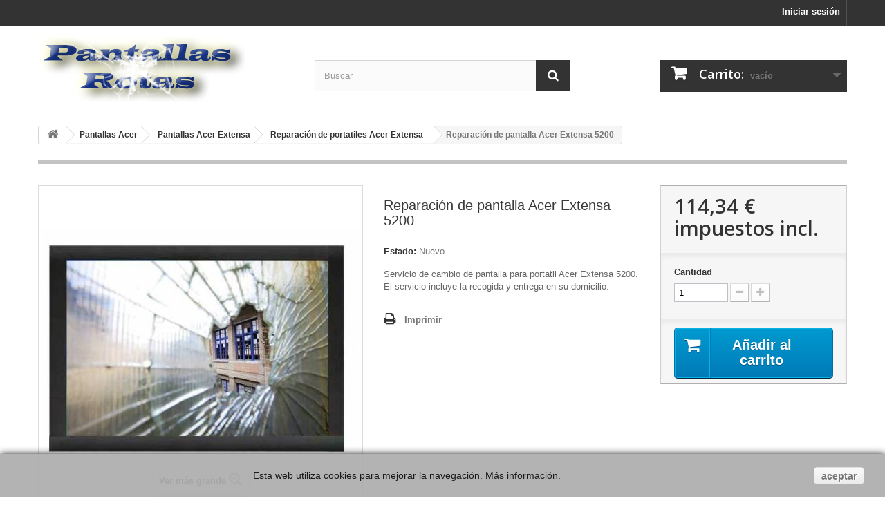

--- FILE ---
content_type: text/html; charset=utf-8
request_url: https://www.pantallasrotas.com/reparacion-de-portatiles-acer-extensa/697-reparacion-de-pantalla-acer-extensa-5200.html
body_size: 14553
content:
<!DOCTYPE HTML> <!--[if lt IE 7]><html class="no-js lt-ie9 lt-ie8 lt-ie7" lang="es-es"><![endif]--> <!--[if IE 7]><html class="no-js lt-ie9 lt-ie8 ie7" lang="es-es"><![endif]--> <!--[if IE 8]><html class="no-js lt-ie9 ie8" lang="es-es"><![endif]--> <!--[if gt IE 8]><html class="no-js ie9" lang="es-es"><![endif]--><html lang="es-es"><head><meta charset="utf-8" /><title>Servicio de cambio de pantalla rota para portatil Acer Extensa 5200</title><meta name="description" content="Ofrecemos el servicio de reparación de cambio de pantalla del portatil Acer Extensa 5200" /><meta name="generator" content="PrestaShop" /><meta name="robots" content="index,follow" /><meta name="viewport" content="width=device-width, minimum-scale=0.25, maximum-scale=1.6, initial-scale=1.0" /><meta name="apple-mobile-web-app-capable" content="yes" /><link rel="icon" type="image/vnd.microsoft.icon" href="/img/favicon.ico?1729459519" /><link rel="shortcut icon" type="image/x-icon" href="/img/favicon.ico?1729459519" /><link rel="stylesheet" href="https://www.pantallasrotas.com/themes/default-bootstrap/cache/v_19_e0a058a5f6ff23e2af07dc37dbbb3f99_all.css" type="text/css" media="all" /><link rel="stylesheet" href="https://www.pantallasrotas.com/themes/default-bootstrap/cache/v_19_b4632cd5da8519ab97b7d34dde18182d_print.css" type="text/css" media="print" />  <link rel="canonical" href="https://www.pantallasrotas.com/reparacion-de-portatiles-acer-extensa/697-reparacion-de-pantalla-acer-extensa-5200.html" />  
<script type="text/javascript" src="/modules/eicaptcha//views/js/eicaptcha-modules.js"></script> <link rel="stylesheet" href="//fonts.googleapis.com/css?family=Open+Sans:300,600&amp;subset=latin,latin-ext" type="text/css" media="all" /> <!--[if IE 8]> 
<script src="https://oss.maxcdn.com/libs/html5shiv/3.7.0/html5shiv.js"></script> 
<script src="https://oss.maxcdn.com/libs/respond.js/1.3.0/respond.min.js"></script> <![endif]--></head><body id="product" class="product product-697 product-reparacion-de-pantalla-acer-extensa-5200 category-228 category-reparacion-de-portatiles-acer-extensa hide-left-column hide-right-column lang_es"><div id="page"><div class="header-container"> <header id="header"><div class="nav"><div class="container"><div class="row"> <nav><div class="header_user_info"> <a class="login" href="https://www.pantallasrotas.com/mi-cuenta" rel="nofollow" title="Entrar a tu cuenta de cliente"> Iniciar sesión </a></div></nav></div></div></div><div><div class="container"><div class="row"><div id="header_logo"> <a href="https://www.pantallasrotas.com/" title="PantallasRotas"> <img class="logo img-responsive" src="https://www.pantallasrotas.com/img/wwwpantallasrotascom-logo-1431084617.jpg" alt="PantallasRotas" width="300" height="100"/> </a></div><div id="search_block_top" class="col-sm-4 clearfix"><form id="searchbox" method="get" action="//www.pantallasrotas.com/buscar" > <input type="hidden" name="controller" value="search" /> <input type="hidden" name="orderby" value="position" /> <input type="hidden" name="orderway" value="desc" /> <input class="search_query form-control" type="text" id="search_query_top" name="search_query" placeholder="Buscar" value="" /> <button type="submit" name="submit_search" class="btn btn-default button-search"> <span>Buscar</span> </button></form></div><div class="col-sm-4 clearfix"><div class="shopping_cart"> <a href="https://www.pantallasrotas.com/pedido" title="Ver mi carrito de compra" rel="nofollow"> <b>Carrito:</b> <span class="ajax_cart_quantity unvisible">0</span> <span class="ajax_cart_product_txt unvisible">producto</span> <span class="ajax_cart_product_txt_s unvisible">Productos</span> <span class="ajax_cart_total unvisible"> </span> <span class="ajax_cart_no_product">vacío</span> </a><div class="cart_block block exclusive"><div class="block_content"><div class="cart_block_list"><p class="cart_block_no_products"> Ningún producto</p><div class="cart-prices"><div class="cart-prices-line first-line"> <span class="price cart_block_shipping_cost ajax_cart_shipping_cost unvisible"> A determinar </span> <span class="unvisible"> Transporte </span></div><div class="cart-prices-line last-line"> <span class="price cart_block_total ajax_block_cart_total">0,00 €</span> <span>Total</span></div></div><p class="cart-buttons"> <a id="button_order_cart" class="btn btn-default button button-small" href="https://www.pantallasrotas.com/pedido" title="Confirmar" rel="nofollow"> <span> Confirmar<i class="icon-chevron-right right"></i> </span> </a></p></div></div></div></div></div><div id="layer_cart"><div class="clearfix"><div class="layer_cart_product col-xs-12 col-md-6"> <span class="cross" title="Cerrar Ventana"></span> <span class="title"> <i class="icon-check"></i>Producto añadido correctamente a su carrito de la compra </span><div class="product-image-container layer_cart_img"></div><div class="layer_cart_product_info"> <span id="layer_cart_product_title" class="product-name"></span> <span id="layer_cart_product_attributes"></span><div> <strong class="dark">Cantidad</strong> <span id="layer_cart_product_quantity"></span></div><div> <strong class="dark">Total</strong> <span id="layer_cart_product_price"></span></div></div></div><div class="layer_cart_cart col-xs-12 col-md-6"> <span class="title"> <span class="ajax_cart_product_txt_s unvisible"> Hay <span class="ajax_cart_quantity">0</span> artículos en su carrito. </span> <span class="ajax_cart_product_txt "> Hay 1 artículo en su cesta. </span> </span><div class="layer_cart_row"> <strong class="dark"> Total productos: </strong> <span class="ajax_block_products_total"> </span></div><div class="layer_cart_row"> <strong class="dark unvisible"> Total envío:&nbsp; </strong> <span class="ajax_cart_shipping_cost unvisible"> A determinar </span></div><div class="layer_cart_row"> <strong class="dark"> Total </strong> <span class="ajax_block_cart_total"> </span></div><div class="button-container"> <span class="continue btn btn-default button exclusive-medium" title="Continuar la compra"> <span> <i class="icon-chevron-left left"></i>Continuar la compra </span> </span> <a class="btn btn-default button button-medium" href="https://www.pantallasrotas.com/pedido" title="Ir a la caja" rel="nofollow"> <span> Ir a la caja<i class="icon-chevron-right right"></i> </span> </a></div></div></div><div class="crossseling"></div></div><div class="layer_cart_overlay"></div></div></div></div> </header></div><div class="columns-container"><div id="columns" class="container"><div class="breadcrumb clearfix"> <a class="home" href="https://www.pantallasrotas.com/" title="Volver al inicio"><i class="icon-home"></i></a> <span class="navigation-pipe">&gt;</span> <span class="navigation_page"><span itemscope itemtype="http://data-vocabulary.org/Breadcrumb"><a itemprop="url" href="https://www.pantallasrotas.com/3-pantallas-acer" title="Pantallas Acer" ><span itemprop="title">Pantallas Acer</span></a></span><span class="navigation-pipe">></span><span itemscope itemtype="http://data-vocabulary.org/Breadcrumb"><a itemprop="url" href="https://www.pantallasrotas.com/24-pantallas-acer-extensa" title="Pantallas Acer Extensa" ><span itemprop="title">Pantallas Acer Extensa</span></a></span><span class="navigation-pipe">></span><span itemscope itemtype="http://data-vocabulary.org/Breadcrumb"><a itemprop="url" href="https://www.pantallasrotas.com/228-reparacion-de-portatiles-acer-extensa" title="Reparaci&oacute;n de portatiles Acer Extensa" ><span itemprop="title">Reparaci&oacute;n de portatiles Acer Extensa</span></a></span><span class="navigation-pipe">></span>Reparación de pantalla Acer Extensa 5200</span></div><div id="slider_row" class="row"></div><div class="row"><div id="center_column" class="center_column col-xs-12 col-sm-12"><div itemscope itemtype="https://schema.org/Product"><meta itemprop="url" content="https://www.pantallasrotas.com/reparacion-de-portatiles-acer-extensa/697-reparacion-de-pantalla-acer-extensa-5200.html"><div class="primary_block row"><div class="container"><div class="top-hr"></div></div><div class="pb-left-column col-xs-12 col-sm-4 col-md-5"><div id="image-block" class="clearfix"> <span id="view_full_size"> <img id="bigpic" itemprop="image" src="https://www.pantallasrotas.com/2083-large_default/reparacion-de-pantalla-acer-extensa-5200.jpg" title="Reparación de pantalla Acer Extensa 5200" alt="Reparación de pantalla Acer Extensa 5200" width="458" height="458"/> <span class="span_link no-print">Ver m&aacute;s grande</span> </span></div><div id="views_block" class="clearfix hidden"><div id="thumbs_list"><ul id="thumbs_list_frame"><li id="thumbnail_2083" class="last"> <a href="https://www.pantallasrotas.com/2083-thickbox_default/reparacion-de-pantalla-acer-extensa-5200.jpg" data-fancybox-group="other-views" class="fancybox shown" title="Reparación de pantalla Acer Extensa 5200"> <img class="img-responsive" id="thumb_2083" src="https://www.pantallasrotas.com/2083-cart_default/reparacion-de-pantalla-acer-extensa-5200.jpg" alt="Reparación de pantalla Acer Extensa 5200" title="Reparación de pantalla Acer Extensa 5200" height="98" width="98" itemprop="image" /> </a></li></ul></div></div></div><div class="pb-center-column col-xs-12 col-sm-4"><h1 itemprop="name">Reparación de pantalla Acer Extensa 5200</h1><p id="product_reference" style="display: none;"> <label>Referencia: </label> <span class="editable" itemprop="sku"></span></p><p id="product_condition"> <label>Estado: </label><link itemprop="itemCondition" href="https://schema.org/NewCondition"/> <span class="editable">Nuevo</span></p><div id="short_description_block"><div id="short_description_content" class="rte align_justify" itemprop="description"><p>Servicio de cambio de pantalla para portatil Acer Extensa 5200. El servicio incluye la recogida y entrega en su domicilio.</p></div><p class="buttons_bottom_block"> <a href="javascript:{}" class="button"> M&aacute;s detalles </a></p></div><p id="availability_statut" style="display: none;"> <span id="availability_value" class="label label-success"></span></p><p class="warning_inline" id="last_quantities" style="display: none" >Advertencia: &iexcl;&Uacute;ltimas unidades en stock!</p><p id="availability_date" style="display: none;"> <span id="availability_date_label">Fecha de disponibilidad:</span> <span id="availability_date_value"></span></p><div id="oosHook" style="display: none;"></div><ul id="usefull_link_block" class="clearfix no-print"><li class="print"> <a href="javascript:print();"> Imprimir </a></li></ul></div><div class="pb-right-column col-xs-12 col-sm-4 col-md-3"><form id="buy_block" action="https://www.pantallasrotas.com/carrito" method="post"><p class="hidden"> <input type="hidden" name="token" value="4d4ac8dd9c5b279b2b738a2e147113ec" /> <input type="hidden" name="id_product" value="697" id="product_page_product_id" /> <input type="hidden" name="add" value="1" /> <input type="hidden" name="id_product_attribute" id="idCombination" value="" /></p><div class="box-info-product"><div class="content_prices clearfix"><div><p class="our_price_display" itemprop="offers" itemscope itemtype="https://schema.org/Offer"><link itemprop="availability" href="https://schema.org/InStock"/><span id="our_price_display" class="price" itemprop="price" content="114.3358">114,34 €</span> impuestos incl.<meta itemprop="priceCurrency" content="EUR" /></p><p id="reduction_percent" style="display:none;"><span id="reduction_percent_display"></span></p><p id="reduction_amount" style="display:none"><span id="reduction_amount_display"></span></p><p id="old_price" class="hidden"><span id="old_price_display"><span class="price"></span></span></p></div><div class="clear"></div></div><div class="product_attributes clearfix"><p id="quantity_wanted_p"> <label for="quantity_wanted">Cantidad</label> <input type="number" min="1" name="qty" id="quantity_wanted" class="text" value="1" /> <a href="#" data-field-qty="qty" class="btn btn-default button-minus product_quantity_down"> <span><i class="icon-minus"></i></span> </a> <a href="#" data-field-qty="qty" class="btn btn-default button-plus product_quantity_up"> <span><i class="icon-plus"></i></span> </a> <span class="clearfix"></span></p><p id="minimal_quantity_wanted_p" style="display: none;"> La cantidad m&iacute;nima de pedido para el producto es <b id="minimal_quantity_label">1</b></p></div><div class="box-cart-bottom"><div><p id="add_to_cart" class="buttons_bottom_block no-print"> <button type="submit" name="Submit" class="exclusive"> <span>A&ntilde;adir al carrito</span> </button></p></div></div></div></form></div></div> <section class="page-product-box"><h3 class="page-product-heading">M&aacute;s informaci&oacute;n</h3><div class="rte"><p>Cambio de pantalla para portatil modelo Acer Extensa&nbsp;5200</p><p>El servicio de sustitución de pantalla incluye la recogida del portatil en su domicilio + pantalla nueva + cambio de pantalla en nuestro taller especializado + envio de vuelta.</p><p>Todo el proceso són&nbsp; 4 dias laborables.</p></div> </section> <section class="page-product-box"><h3 id="#idTab5" class="idTabHrefShort page-product-heading">Reseñas</h3><div id="idTab5"><div id="product_comments_block_tab"><p class="align_center">No hay reseñas de clientes en este momento.</p></div></div><div style="display: none;"><div id="new_comment_form"><form id="id_new_comment_form" action="#"><h2 class="page-subheading"> Escribe tu opinión</h2><div class="row"><div class="product clearfix col-xs-12 col-sm-6"> <img src="https://www.pantallasrotas.com/2083-medium_default/reparacion-de-pantalla-acer-extensa-5200.jpg" height="125" width="125" alt="Reparación de pantalla Acer Extensa 5200" /><div class="product_desc"><p class="product_name"> <strong>Reparación de pantalla Acer Extensa 5200</strong></p><p>Servicio de cambio de pantalla para portatil Acer Extensa 5200. El servicio incluye la recogida y entrega en su domicilio.</p></div></div><div class="new_comment_form_content col-xs-12 col-sm-6"><div id="new_comment_form_error" class="error" style="display: none; padding: 15px 25px"><ul></ul></div><ul id="criterions_list"><li> <label>Quality:</label><div class="star_content"> <input class="star not_uniform" type="radio" name="criterion[1]" value="1" /> <input class="star not_uniform" type="radio" name="criterion[1]" value="2" /> <input class="star not_uniform" type="radio" name="criterion[1]" value="3" /> <input class="star not_uniform" type="radio" name="criterion[1]" value="4" checked="checked" /> <input class="star not_uniform" type="radio" name="criterion[1]" value="5" /></div><div class="clearfix"></div></li></ul> <label for="comment_title"> Título: <sup class="required">*</sup> </label> <input id="comment_title" name="title" type="text" value=""/> <label for="content"> Comentario: <sup class="required">*</sup> </label><textarea id="content" name="content"></textarea><div id="new_comment_form_footer"> <input id="id_product_comment_send" name="id_product" type="hidden" value='697' /><p class="fl required"><sup>*</sup> Campos obligatorios</p><p class="fr"> <button id="submitNewMessage" name="submitMessage" type="submit" class="btn button button-small"> <span>Enviar</span> </button>&nbsp; total&nbsp; <a class="closefb" href="#"> Cancelar </a></p><div class="clearfix"></div></div></div></div></form></div></div> </section>  </div></div></div></div></div><div class="footer-container"> <footer id="footer" class="container"><div class="row"><section class="blockcategories_footer footer-block col-xs-12 col-sm-2"><h4>Categorías</h4><div class="category_footer toggle-footer"><div class="list"><ul class="dhtml"><li > <a href="https://www.pantallasrotas.com/3-pantallas-acer" title="En esta categoría podrá encontrar las pantallas para la mayoría de portátiles &nbsp; ACER . Todas las pantallas son originales con 1 año de garantía."> Pantallas Acer </a><ul><li > <a href="https://www.pantallasrotas.com/21-pantallas-acer-aspire" title="En esta categoria puede encontrar todas las pantallas para portatiles Acer de la familia Aspire"> Pantallas Acer Aspire </a><ul><li > <a href="https://www.pantallasrotas.com/61-aspire-3040" title=""> Aspire 3040 </a></li><li > <a href="https://www.pantallasrotas.com/62-aspire-3050" title=""> Aspire 3050 </a></li><li > <a href="https://www.pantallasrotas.com/63-aspire-3600" title=""> Aspire 3600 </a></li><li > <a href="https://www.pantallasrotas.com/64-pantallas-aspire-3640" title=""> Aspire 3640 </a></li><li > <a href="https://www.pantallasrotas.com/65-pantallas-aspire-5542" title=""> Aspire 5542 </a></li><li > <a href="https://www.pantallasrotas.com/66-aspire-5552" title=""> Aspire 5552 </a></li><li > <a href="https://www.pantallasrotas.com/67-pantallas-aspire-v3-471" title=""> Aspire V3-471 </a></li><li > <a href="https://www.pantallasrotas.com/68-pantallas-aspire-v3-471g" title=""> Aspire V3-471G </a></li><li > <a href="https://www.pantallasrotas.com/52-aspire-v3-551" title="Pantalla para portatil V3-551"> Aspire V3-551 </a></li><li > <a href="https://www.pantallasrotas.com/53-aspire-v3-551g" title=""> Aspire V3-551G </a></li><li > <a href="https://www.pantallasrotas.com/69-pantallas-aspire-v3-531" title=""> Aspire V3-531 </a></li><li > <a href="https://www.pantallasrotas.com/54-aspire-v3-571" title=""> Aspire V3-571 </a></li><li > <a href="https://www.pantallasrotas.com/55-aspire-v3-571g" title=""> Aspire V3-571G </a></li><li > <a href="https://www.pantallasrotas.com/56-aspire-v3-731" title=""> Aspire V3-731 </a></li><li > <a href="https://www.pantallasrotas.com/57-aspire-v3-731g" title=""> Aspire V3-731G </a></li><li > <a href="https://www.pantallasrotas.com/58-aspire-v3-771" title=""> Aspire V3-771 </a></li><li > <a href="https://www.pantallasrotas.com/59-aspire-v3-7710" title=""> Aspire V3-7710 </a></li><li > <a href="https://www.pantallasrotas.com/60-aspire-v3-7710g" title=""> Aspire V3-7710G </a></li><li > <a href="https://www.pantallasrotas.com/70-pantallas-aspire-v3-531g" title=""> Aspire V3-531G </a></li><li > <a href="https://www.pantallasrotas.com/71-pantallas-acer-aspire-4220" title=""> Aspire 4220 </a></li><li > <a href="https://www.pantallasrotas.com/73-pantallas-acer-aspire-v3-572g" title=""> Aspire V3-572G </a></li><li > <a href="https://www.pantallasrotas.com/74-aspire-1300" title=""> Aspire 1300 </a></li><li > <a href="https://www.pantallasrotas.com/75-pantallas-acer-aspire-1350" title=""> Aspire 1350 </a></li><li > <a href="https://www.pantallasrotas.com/76-pantallas-acer-aspire-1352" title=""> Aspire 1352 </a></li><li > <a href="https://www.pantallasrotas.com/77-pantallas-acer-aspire-1400" title=""> Aspire 1400 </a></li><li > <a href="https://www.pantallasrotas.com/78-pantallas-acer-aspire-1410-116" title=""> Aspire 1410 (11,6&quot;) </a></li><li > <a href="https://www.pantallasrotas.com/79-pantallas-acer-aspire-1410-154" title=""> Aspire 1410 (15,4&quot;) </a></li><li > <a href="https://www.pantallasrotas.com/81-pantallas-aspire-1430" title=""> Aspire 1430 </a></li><li > <a href="https://www.pantallasrotas.com/82-pantallas-aspire-1430z" title=""> Aspire 1430z </a></li><li > <a href="https://www.pantallasrotas.com/83-pantallas-aspire-1450" title=""> Aspire 1450 </a></li><li > <a href="https://www.pantallasrotas.com/84-pantallas-aspire-1520" title=""> Aspire 1520 </a></li><li > <a href="https://www.pantallasrotas.com/85-pantallas-aspire-1551" title=""> Aspire 1551 </a></li><li > <a href="https://www.pantallasrotas.com/86-pantallas-aspire-1600" title=""> Aspire 1600 </a></li><li > <a href="https://www.pantallasrotas.com/87-pantallas-aspire-1640" title=""> Aspire 1640 </a></li><li > <a href="https://www.pantallasrotas.com/88-pantallas-aspire-3680" title=""> Aspire 3680 </a></li><li > <a href="https://www.pantallasrotas.com/89-pantallas-aspire-3690" title=""> Aspire 3690 </a></li><li > <a href="https://www.pantallasrotas.com/90-pantallas-aspire-4030" title=""> Aspire 4030 </a></li><li > <a href="https://www.pantallasrotas.com/92-pantallas-aspire-4220g" title=""> Aspire 4220G </a></li><li > <a href="https://www.pantallasrotas.com/94-pantallas-aspire-4315" title=""> Aspire 4315 </a></li><li > <a href="https://www.pantallasrotas.com/95-pantallas-aspire-4320" title=""> Aspire 4320 </a></li><li > <a href="https://www.pantallasrotas.com/96-pantallas-aspire-4330" title=""> Aspire 4330 </a></li><li > <a href="https://www.pantallasrotas.com/97-pantallas-aspire-4520" title=""> Aspire 4520 </a></li><li > <a href="https://www.pantallasrotas.com/98-pantallas-aspire-4520g" title=""> Aspire 4520G </a></li><li > <a href="https://www.pantallasrotas.com/99-pantallas-aspire-4530" title=""> Aspire 4530 </a></li><li > <a href="https://www.pantallasrotas.com/100-pantallas-aspire-4710" title=""> Aspire 4710 </a></li><li > <a href="https://www.pantallasrotas.com/102-pantallas-aspire-4715" title=""> Aspire 4715 </a></li><li > <a href="https://www.pantallasrotas.com/103-pantallas-aspire-4720" title=""> Aspire 4720 </a></li><li > <a href="https://www.pantallasrotas.com/104-pantallas-aspire-4720g" title=""> Aspire 4720G </a></li><li > <a href="https://www.pantallasrotas.com/105-pantallas-aspire-4730" title=""> Aspire 4730 </a></li><li > <a href="https://www.pantallasrotas.com/107-pantallas-aspire-4920g" title=""> Aspire 4920G </a></li><li > <a href="https://www.pantallasrotas.com/108-pantallas-aspire-4930" title=""> Aspire 4930 </a></li><li > <a href="https://www.pantallasrotas.com/109-pantallas-aspire-5250" title=""> Aspire 5250 </a></li><li > <a href="https://www.pantallasrotas.com/110-pantallas-aspire-5251" title=""> Aspire 5251 </a></li><li > <a href="https://www.pantallasrotas.com/111-pantallas-aspire-5252" title=""> Aspire 5252 </a></li><li > <a href="https://www.pantallasrotas.com/112-pantallas-aspire-5253" title=""> Aspire 5253 </a></li><li > <a href="https://www.pantallasrotas.com/113-pantallas-aspire-5310" title=""> Aspire 5310 </a></li><li > <a href="https://www.pantallasrotas.com/114-pantallas-aspire-5315" title=""> Aspire 5315 </a></li><li > <a href="https://www.pantallasrotas.com/115-pantallas-aspire-5320" title=""> Aspire 5320 </a></li><li > <a href="https://www.pantallasrotas.com/116-pantallas-aspire-5330" title=""> Aspire 5330 </a></li><li > <a href="https://www.pantallasrotas.com/117-pantallas-aspire-5332" title=""> Aspire 5332 </a></li><li > <a href="https://www.pantallasrotas.com/118-pantallas-aspire-5333" title=""> Aspire 5333 </a></li><li > <a href="https://www.pantallasrotas.com/119-pantallas-aspire-5334" title=""> Aspire 5334 </a></li><li > <a href="https://www.pantallasrotas.com/120-pantallas-aspire-5335" title=""> Aspire 5335 </a></li><li > <a href="https://www.pantallasrotas.com/121-pantallas-asire-5336" title=""> Asire 5336 </a></li><li > <a href="https://www.pantallasrotas.com/122-asire-5536g" title=""> Asire 5536G </a></li><li > <a href="https://www.pantallasrotas.com/123-pantallas-aspire-5336g" title=""> Aspire 5336G </a></li><li > <a href="https://www.pantallasrotas.com/124-pantallas-aspire-5338" title=""> Aspire 5338 </a></li><li > <a href="https://www.pantallasrotas.com/125-pantallas-aspire-5338g" title=""> Aspire 5338G </a></li><li > <a href="https://www.pantallasrotas.com/126-pantallas-aspire-5540" title=""> Aspire 5540 </a></li><li > <a href="https://www.pantallasrotas.com/127-pantallas-aspire-5542g" title=""> Aspire 5542G </a></li><li > <a href="https://www.pantallasrotas.com/128-pantallas-aspire-5550" title=""> Aspire 5550 </a></li><li > <a href="https://www.pantallasrotas.com/129-pantallas-aspire-5551" title=""> Aspire 5551 </a></li><li > <a href="https://www.pantallasrotas.com/130-pantallas-aspire-5551g" title=""> Aspire 5551G </a></li><li > <a href="https://www.pantallasrotas.com/131-pantallas-aspire-5552g" title=""> Aspire 5552G </a></li><li > <a href="https://www.pantallasrotas.com/132-pantallas-aspire-5553" title=""> Aspire 5553 </a></li><li > <a href="https://www.pantallasrotas.com/134-pantallas-aspire-5560" title=""> Aspire 5560 </a></li><li > <a href="https://www.pantallasrotas.com/135-pantallas-aspire-5570" title=""> Aspire 5570 </a></li><li > <a href="https://www.pantallasrotas.com/136-pantallas-aspire-5580" title=""> Aspire 5580 </a></li><li > <a href="https://www.pantallasrotas.com/137-pantallas-aspire-5600" title=""> Aspire 5600 </a></li><li > <a href="https://www.pantallasrotas.com/138-pantallas-aspire-5610" title=""> Aspire 5610 </a></li><li > <a href="https://www.pantallasrotas.com/139-pantallas-aspire-5610z" title=""> Aspire 5610z </a></li><li > <a href="https://www.pantallasrotas.com/140-pantallas-aspire-5620" title=""> Aspire 5620 </a></li><li > <a href="https://www.pantallasrotas.com/141-pantallas-aspire-5630" title=""> Aspire 5630 </a></li><li > <a href="https://www.pantallasrotas.com/142-pantallas-aspire-5732z" title=""> Aspire 5732Z </a></li><li > <a href="https://www.pantallasrotas.com/145-pantallas-aspire-5733" title=""> Aspire 5733 </a></li><li > <a href="https://www.pantallasrotas.com/146-pantalas-aspire-5733z" title=""> Aspire 5733Z </a></li><li > <a href="https://www.pantallasrotas.com/147-pantallas-aspire-5735" title=""> Aspire 5735 </a></li><li > <a href="https://www.pantallasrotas.com/148-pantallas-aspire-5738" title=""> Aspire 5738 </a></li><li > <a href="https://www.pantallasrotas.com/149-pantallas-aspire-5739" title=""> Aspire 5739 </a></li><li > <a href="https://www.pantallasrotas.com/150-pantallas-aspire-5739g" title=""> Aspire 5739G </a></li><li > <a href="https://www.pantallasrotas.com/151-pantallas-aspire-5740" title=""> Aspire 5740 </a></li><li > <a href="https://www.pantallasrotas.com/152-pantallas-aspire-5740g" title=""> Aspire 5740G </a></li><li > <a href="https://www.pantallasrotas.com/153-pantallas-aspire-5741" title=""> Aspire 5741 </a></li><li > <a href="https://www.pantallasrotas.com/154-pantallas-aspire-5741g" title=""> Aspire 5741G </a></li><li > <a href="https://www.pantallasrotas.com/155-pantallas-aspire-5741z" title=""> Aspire 5741Z </a></li><li > <a href="https://www.pantallasrotas.com/156-pantallas-aspire-5742" title="Venta de pantalla o servicio de reparación para portátil Acer Aspire 5542"> Aspire 5742 </a></li><li > <a href="https://www.pantallasrotas.com/157-pantallas-aspire-5742g" title=""> Aspire 5742G </a></li><li > <a href="https://www.pantallasrotas.com/158-pantallas-aspire-5742z" title=""> Aspire 5742Z </a></li><li > <a href="https://www.pantallasrotas.com/159-pantallas-aspire-5749" title=""> Aspire 5749 </a></li><li > <a href="https://www.pantallasrotas.com/160-pantallas-aspire-5750g" title=""> Aspire 5750G </a></li><li > <a href="https://www.pantallasrotas.com/161-pantallas-aspire-5755" title="Pantalla Acer Aspire 5755"> Aspire 5755 </a></li><li > <a href="https://www.pantallasrotas.com/162-pantallas-aspire-5810t" title="Pantalla original para el portatil Acer Aspire 5810T"> Aspire 5810T </a></li><li class="last"> <a href="https://www.pantallasrotas.com/163-pantallas-aspire-5810tg" title="Ofrecemos la pantalla para Acer Aspire 5810TG"> Aspire 5810TG </a></li></ul></li><li > <a href="https://www.pantallasrotas.com/22-pantallas-acer-aspire-one" title="Escoja el modelo de pantalla de su portatil netbook Acer Aspire One."> Pantallas Acer Aspire One </a><ul><li > <a href="https://www.pantallasrotas.com/235-pantallas-acer-aspire-one" title=""> Pantallas Acer Aspire One </a></li><li class="last"> <a href="https://www.pantallasrotas.com/236-cambio-pantallas-acer-aspire-one" title=""> Cambio pantallas Acer Aspire One </a></li></ul></li><li > <a href="https://www.pantallasrotas.com/23-pantallas-aspire-ultrabook" title="Descubre las pantallas para Acer Aspire Ultrabook"> Pantallas Aspire Ultrabook </a></li><li > <a href="https://www.pantallasrotas.com/24-pantallas-acer-extensa" title="Puede escojer la pantalla correspondiente a su portatil Acer Extensa"> Pantallas Acer Extensa </a><ul><li > <a href="https://www.pantallasrotas.com/227-pantallas-modelos-extensa" title="Disponemos de todas las pantallas para los modelos de Acer Extensa"> Pantallas Extensa </a></li><li class="last"> <a href="https://www.pantallasrotas.com/228-reparacion-de-portatiles-acer-extensa" title="Ofrecemos el servicio de cambio de pantalla para los portatiles Acer Extensa"> Reparación de portatiles Acer Extensa </a></li></ul></li><li > <a href="https://www.pantallasrotas.com/25-pantallas-acer-travelmate" title="En stock, todas las pantallas para los portatiles Acer Travelmate."> Pantallas Acer Travelmate </a><ul><li > <a href="https://www.pantallasrotas.com/175-pantallas-travelmate-4020" title=""> Travelmate 4020 </a></li><li > <a href="https://www.pantallasrotas.com/176-pantallas-travelmate-5100" title=""> Travelmate 5100 </a></li><li > <a href="https://www.pantallasrotas.com/177-pantallas-travelmate-5230" title=""> Travelmate 5230 </a></li><li > <a href="https://www.pantallasrotas.com/178-pantallas-travelmate-5310" title=""> Travelmate 5310 </a></li><li > <a href="https://www.pantallasrotas.com/179-pantallas-travelmate-5320" title=""> Travelmate 5320 </a></li><li > <a href="https://www.pantallasrotas.com/180-pantallas-travelmate-5335" title=""> Travelmate 5335 </a></li><li > <a href="https://www.pantallasrotas.com/181-pantallas-travelmate-5720" title=""> Travelmate 5720 </a></li><li > <a href="https://www.pantallasrotas.com/182-pantallas-travelmate-5730" title=""> Travelmate 5730 </a></li><li > <a href="https://www.pantallasrotas.com/183-pantallas-travelmate-5735" title=""> Travelmate 5735 </a></li><li > <a href="https://www.pantallasrotas.com/184-pantallas-travelmate-5740" title=""> Travelmate 5740 </a></li><li > <a href="https://www.pantallasrotas.com/185-pantallas-travelmate-5740g" title=""> Travelmate 5740G </a></li><li > <a href="https://www.pantallasrotas.com/186-pantallas-travelmate-5740z" title=""> Travelmate 5740Z </a></li><li > <a href="https://www.pantallasrotas.com/187-pantallas-travelmate-5742" title=""> Travelmate 5742 </a></li><li > <a href="https://www.pantallasrotas.com/188-pantallas-travelmate-5742g" title=""> Travelmate 5742G </a></li><li > <a href="https://www.pantallasrotas.com/189-pantallas-travelmate-5742z" title=""> Travelmate 5742Z </a></li><li > <a href="https://www.pantallasrotas.com/190-pantallas-travelmate-5744" title=""> Travelmate 5744 </a></li><li > <a href="https://www.pantallasrotas.com/191-pantallas-travelmate-5744z" title=""> Travelmate 5744Z </a></li><li > <a href="https://www.pantallasrotas.com/192-pantallas-travelmate-5760" title=""> Travelmate 5760 </a></li><li > <a href="https://www.pantallasrotas.com/193-pantallas-travelmate-6594" title=""> Travelmate 6594 </a></li><li > <a href="https://www.pantallasrotas.com/194-pantallas-travelmate-b113e" title=""> Travelmate B113E </a></li><li > <a href="https://www.pantallasrotas.com/195-pantallas-travelmate-b113m" title=""> Travelmate B113M </a></li><li > <a href="https://www.pantallasrotas.com/196-pantallas-travelmate-c100" title=""> Travelmate C100 </a></li><li > <a href="https://www.pantallasrotas.com/197-pantallas-travelmate-c110" title=""> Travelmate C110 </a></li><li > <a href="https://www.pantallasrotas.com/198-pantallas-travelmate-c200" title=""> Travelmate C200 </a></li><li > <a href="https://www.pantallasrotas.com/199-pantallas-travelmate-c210" title=""> Travelmate C210 </a></li><li > <a href="https://www.pantallasrotas.com/200-pantallas-travelmate-c300" title=""> Travelmate C300 </a></li><li > <a href="https://www.pantallasrotas.com/201-pantallas-travelmate-c310" title=""> Travelmate C310 </a></li><li > <a href="https://www.pantallasrotas.com/202-pantallas-travelmate-p243-m" title=""> Travelmate P243-M </a></li><li > <a href="https://www.pantallasrotas.com/203-pantallas-travelmate-p243-mg" title=""> Travelmate P243-MG </a></li><li > <a href="https://www.pantallasrotas.com/204-pantallas-travelmate-p245-m" title=""> Travelmate P245-M </a></li><li > <a href="https://www.pantallasrotas.com/205-pantallas-travelmate-p245-mg" title=""> Travelmate P245-MG </a></li><li > <a href="https://www.pantallasrotas.com/206-pantallas-travelmate-p253-e" title=""> Travelmate P253-E </a></li><li > <a href="https://www.pantallasrotas.com/207-pantallas-travelmate-p253-m" title=""> Travelmate P253-M </a></li><li > <a href="https://www.pantallasrotas.com/208-travelmate-p253-mg" title=""> Travelmate P253-MG </a></li><li > <a href="https://www.pantallasrotas.com/209-pantallas-travelmate-p255-m" title=""> Travelmate P255-M </a></li><li > <a href="https://www.pantallasrotas.com/210-pantallas-travelmate-p255-mg" title=""> Travelmate P255-MG </a></li><li > <a href="https://www.pantallasrotas.com/211-pantallastravelmate-p273-m" title=""> Travelmate P273-M </a></li><li > <a href="https://www.pantallasrotas.com/212-pantallas-travelmate-p273-mg" title=""> Travelmate P273-MG </a></li><li > <a href="https://www.pantallasrotas.com/213-pantallas-travelmate-p453-m" title=""> Travelmate P453-M </a></li><li > <a href="https://www.pantallasrotas.com/214-pantallas-travelmate-p453-mg" title=""> Travelmate P453-MG </a></li><li > <a href="https://www.pantallasrotas.com/215-pantallas-travelmate-p633-m" title=""> Travelmate P633-M </a></li><li > <a href="https://www.pantallasrotas.com/216-pantallas-travelmate-p633-v" title=""> Travelmate P633-V </a></li><li > <a href="https://www.pantallasrotas.com/217-pantallas-travelmate-p643-m" title=""> Travelmate P643-M </a></li><li > <a href="https://www.pantallasrotas.com/218-pantallas-travelmate-p643-mg" title=""> Travelmate P643-MG </a></li><li > <a href="https://www.pantallasrotas.com/219-pantallas-travelmate-p643-v" title=""> Travelmate P643-V </a></li><li > <a href="https://www.pantallasrotas.com/220-pantallas-travelmate-p653-m" title=""> Travelmate P653-M </a></li><li > <a href="https://www.pantallasrotas.com/221-pantallas-travelmate-p653-mg" title=""> Travelmate P653-MG </a></li><li > <a href="https://www.pantallasrotas.com/222-pantallas-travelmate-p653-v" title=""> Travelmate P653-V </a></li><li > <a href="https://www.pantallasrotas.com/223-pantallas-travelmate-x313-e" title=""> Travelmate X313-E </a></li><li > <a href="https://www.pantallasrotas.com/224-pantallas-travelmate-x313-m" title=""> Travelmate X313-M </a></li><li > <a href="https://www.pantallasrotas.com/225-pantallas-travelmate-x483" title=""> Travelmate X483 </a></li><li class="last"> <a href="https://www.pantallasrotas.com/226-pantallas-travelmate-x483g" title=""> Travelmate X483G </a></li></ul></li><li class="last"> <a href="https://www.pantallasrotas.com/26-pantallas-emachines" title="Todas las pantallas para portatiles Emachines"> Pantallas Emachines </a><ul><li > <a href="https://www.pantallasrotas.com/164-pantallas-emachines-em-250" title=""> Emachines EM 250 </a></li><li > <a href="https://www.pantallasrotas.com/165-pantallas-em-350-nav51" title=""> EM 350 nav51 </a></li><li > <a href="https://www.pantallasrotas.com/166-pantallas-emachines-em-355" title=""> Emachines EM 355 </a></li><li > <a href="https://www.pantallasrotas.com/167-pantallas-emachines-g525" title=""> Emachines G525 </a></li><li > <a href="https://www.pantallasrotas.com/168-pantallas-emachines-e520" title=""> Emachines E520 </a></li><li > <a href="https://www.pantallasrotas.com/169-pantallas-emachines-e732" title=""> Emachines E732 </a></li><li > <a href="https://www.pantallasrotas.com/170-pantallas-emachines-g625" title=""> Emachines G625 </a></li><li > <a href="https://www.pantallasrotas.com/172-pantallas-emachines-g627" title=""> Emachines G627 </a></li><li > <a href="https://www.pantallasrotas.com/173-pantallas-emachines-g725" title=""> Emachines G725 </a></li><li class="last"> <a href="https://www.pantallasrotas.com/174-pantallas-emachines-g730" title=""> Emachines G730 </a></li></ul></li></ul></li><li > <a href="https://www.pantallasrotas.com/5-pantallas-apple" title="En esta categoría encontrará las pantallas para la mayoría de portátiles de la marca &nbsp; APPLE . Para mas información sobre su portátil consulte en la&nbsp; PAGINA OFICIAL DE APPLE"> Pantallas Apple </a></li><li > <a href="https://www.pantallasrotas.com/4-pantallas-asus" title="Disponemos de la mayor variedad de pantallas para los modelos de la marca &nbsp; Asus &nbsp; al mejor precio, todas las pantallas están hechas con materiales de primera calidad y tienen 1 año de garantía. Puede encontrar información y especificaciones de su portátil &nbsp; Asus &nbsp; en la &nbsp; PAGINA OFICIAL DE ASUS"> Pantallas Asus </a><ul><li > <a href="https://www.pantallasrotas.com/27-pantallas-asus-a-series" title="Disponibles todas las pantallas para los protatiles Asus de la familia A Series"> Pantallas Asus A Series </a></li><li > <a href="https://www.pantallasrotas.com/28-pantallas-asus-eee-pc" title="Compre en esta categoria online todas las pantallas para los portatiles Asus EEE PC"> Pantallas Asus EEE PC </a><ul><li > <a href="https://www.pantallasrotas.com/233-pantallas-asus-eee-pc" title="Todas las pantallas para los portatiles Netbook de Asus EEE PC"> Pantallas EEE PC </a></li><li class="last"> <a href="https://www.pantallasrotas.com/234-cambio-de-pantalla-asus-eee-pc" title="Servicio Técnico de cambio de pantallas para Netbooks Asus EEE PC"> Cambio de pantalla Asus EEE PC </a></li></ul></li><li > <a href="https://www.pantallasrotas.com/29-pantallas-asus-f-series" title="Venta de pantallas para portatiles Asus F Series"> Pantallas Asus F Series </a></li><li > <a href="https://www.pantallasrotas.com/30-pantallas-asus-g-series" title="Pantallas para portatiles Asus G Series"> Pantallas Asus G Series </a></li><li > <a href="https://www.pantallasrotas.com/31-pantallas-asus-k-series" title="Disponibles todas las pantallas para los portatiles de la familia K de Asus"> Pantallas Asus K Series </a></li><li > <a href="https://www.pantallasrotas.com/32-pantallas-asus-n-series" title=""> Pantallas Asus N Series </a></li><li > <a href="https://www.pantallasrotas.com/33-pantallas-asus-r-series" title=""> Pantallas Asus R Series </a></li><li > <a href="https://www.pantallasrotas.com/38-pantallas-asus-u3-series" title=""> Pantallas Asus U3 Series </a></li><li > <a href="https://www.pantallasrotas.com/41-pantallas-asus-u32-series" title=""> Pantallas Asus U32 Series </a></li><li > <a href="https://www.pantallasrotas.com/42-pantallas-asus-x-series" title=""> Pantallas Asus X Series </a><ul><li > <a href="https://www.pantallasrotas.com/243-pantallas-asus-x-series" title="Todas las pantallas disponibles para los portatiles Asus de la Serie X"> Pantallas Asus X Series </a></li><li class="last"> <a href="https://www.pantallasrotas.com/244-cambio-pantalla-asus-serie-x" title="Ofrecemos el servicio técnico de cambio de pantalla para los modelos de Asus Serie X"> Cambio pantalla Asus Serie X </a></li></ul></li><li class="last"> <a href="https://www.pantallasrotas.com/293-pantalla-asus-pro-essential" title="Disponible en stock las pantallas para reparación del los modelos de la familia Asus Pro Essential"> Pantalla Asus Pro Essential </a></li></ul></li><li > <a href="https://www.pantallasrotas.com/6-pantallas-dell" title="El mejor precio en pantallas&nbsp; DELL , disponemos de las pantallas de todos los modelos de la marca&nbsp; DELL , todas las pantallas tienen 1 año de garantía y pasan por rigurosos controles de calidad para ofrecerle la mejor relación CALIDAD/PRECIO del mercado."> Pantallas Dell </a></li><li > <a href="https://www.pantallasrotas.com/7-pantallas-fujitsu-siemens" title="Descubra en esta categoría las mejores pantallas para su portátil&nbsp; FUJITSU SIEMENS , fabricadas con unos materiales de calidad superior y dotadas del mejor precio del mercado."> Pantallas Fujitsu Siemens </a></li><li > <a href="https://www.pantallasrotas.com/8-pantallas-hp-compaq" title="La mejor relación calidad/precio del mercado en nuestras pantallas de la marca &nbsp; HP-COMPAQ , en esta categoría podrás encontrar las mejores pantallas del mercado a un precio inigualable, todas nuestras pantallas tienen un año de garantía y son sometidas a rigurosos controles de calidad para ofrecerle una calidad superior en cada una de nuestras pantallas. Descubra las características de su portátil en la&nbsp; PAGINA OFICIAL DE HP"> Pantallas HP-Compaq </a><ul><li > <a href="https://www.pantallasrotas.com/43-pantallas-hp-presario" title=""> Pantallas HP Presario </a></li><li > <a href="https://www.pantallasrotas.com/44-pantallas-hp-elitebook" title=""> Pantallas HP Elitebook </a></li><li > <a href="https://www.pantallasrotas.com/45-pantallas-hp-envy" title=""> Pantallas HP Envy </a><ul><li > <a href="https://www.pantallasrotas.com/249-pantallas-nuevas-hp-envy" title="Disponemos de las pantallas para HP Envy"> Pantallas nuevas HP Envy </a></li><li class="last"> <a href="https://www.pantallasrotas.com/250-cambio-pantallas-hp-envy" title="Realizamos la reparación de todos los portatiles HP Envy ."> Cambio pantallas HP Envy </a></li></ul></li><li > <a href="https://www.pantallasrotas.com/46-pantallas-hp-g" title="Disponibles las pantallas nuevas para los portatiles G"> Pantallas HP G </a><ul><li > <a href="https://www.pantallasrotas.com/231-pantallas-nuevas-para-hp-familia-g" title="Amplio abanico de pantallas para portatiles HP familia G"> Pantallas nuevas para HP familia G </a></li><li class="last"> <a href="https://www.pantallasrotas.com/232-sustitucion-de-pantallas-para-portatiles-hp-familia-g" title="Servicio de cambio de pantalla para todos los modelos de la familia HP G"> Sustitución de pantallas para portatiles HP Familia G </a></li></ul></li><li > <a href="https://www.pantallasrotas.com/47-pantallas-hp-mini" title=""> Pantallas HP Mini </a><ul><li > <a href="https://www.pantallasrotas.com/229-pantallas-nuevas-hp-mini" title="Disponemos de pantallas para la mayoria de portatiles HP Mini. Si su modelo no aparece en el listado solicite información"> Pantallas nuevas HP Mini </a></li><li class="last"> <a href="https://www.pantallasrotas.com/230-cambio-de-pantallas-hp-mini" title="Ofrecemos el servicio de cambio de pantalla. Nuestros servicios inlcuyen la recogida en su domicilio y el envio de vuelta."> Cambio de pantallas HP Mini </a></li></ul></li><li > <a href="https://www.pantallasrotas.com/48-pantallas-hp-pavilion" title=""> Pantallas HP Pavilion </a><ul><li > <a href="https://www.pantallasrotas.com/237-pantallas-hp-pavilion" title="Aquí podrá encontrar todas las pantallas para los portatiles Hp Pavilion"> Pantallas Hp Pavilion </a></li><li class="last"> <a href="https://www.pantallasrotas.com/238-cambio-pantallas-hp-pavilion" title="Le cambiamos la pantalla de su portatil Hp Pavilion sim moverse de su oficina o domicilio"> Cambio pantallas Hp Pavilion </a></li></ul></li><li > <a href="https://www.pantallasrotas.com/49-pantallas-hp-probook" title=""> Pantallas HP Probook </a><ul><li > <a href="https://www.pantallasrotas.com/241-pantallas-hp-probook" title="Amplia gama de pantallas para HP Probook"> Pantallas HP Probook </a></li><li class="last"> <a href="https://www.pantallasrotas.com/242-cambio-pantalla-hp-probook" title="Servicio técnico de cambio de pantallas para los Hp Probook"> Cambio pantalla Hp Probook </a></li></ul></li><li > <a href="https://www.pantallasrotas.com/50-pantallas-hp-series" title=""> Pantallas HP Series </a><ul><li > <a href="https://www.pantallasrotas.com/247-pantallas-de-portatiles-hp-series" title="Todas las pantallas de los portatiles HP Series"> Pantallas de portatiles HP Series </a></li><li class="last"> <a href="https://www.pantallasrotas.com/248-cambio-de-pantalla-hp-series" title="Realizamos el cambio de pantalla de portatiles HP Series."> Cambio de pantalla HP Series </a></li></ul></li><li class="last"> <a href="https://www.pantallasrotas.com/281-pantallas-hp-pc-notebook" title="Todas las pantallas para los portatiles HP PC Notebook"> Pantallas HP PC Notebook </a><ul><li class="last"> <a href="https://www.pantallasrotas.com/282-pantallas-hp-15" title="Todos los modelos de pantalla de la familia HP 15"> Pantallas HP 15 </a></li></ul></li></ul></li><li > <a href="https://www.pantallasrotas.com/9-pantallas-iphone" title="Disponibles todos los tipos de pantallas del teléfono móvil que marcó la diferencia, disponemos de todas las pantallas para todos los tipos de&nbsp; Iphone &nbsp;a un precio increíble y con una calidad de imagen inmejorable, hazte con tu pantalla de&nbsp; Iphone &nbsp;a un precio inigualable y una calidad excepcional. Para mas información sobre tu Iphone consulta en la&nbsp; PAGINA OFICIAL DE APPLE"> Pantallas Iphone </a></li><li > <a href="https://www.pantallasrotas.com/10-pantallas-lenovo" title="Todas las pantallas de los modelos de la marca &nbsp; LENOVO , disponemos de las mejores pantallas para los modelos de la compañía &nbsp; LENOVO , con 1 año de garantía y una relación &nbsp; CALIDAD/PRECIO &nbsp;inigualable, todas nuestras pantallas cuentan con la aprobación de nuestros rigurosos controles de calidad encabezadas por nuestros técnicos cualificados, la calidad y el mejor precio del mercado hace a nuestras pantallas lideres en su campo"> Pantallas Lenovo </a><ul><li > <a href="https://www.pantallasrotas.com/51-pantallas-lenovo-b" title="Pantallas para portatiles Lenovo serie B"> Pantallas Lenovo B </a></li><li > <a href="https://www.pantallasrotas.com/257-lenovo-thinkpad" title="Todas las pantallas para los portatiles Lenovo Thinkpad"> Lenovo Thinkpad </a></li><li > <a href="https://www.pantallasrotas.com/258-pantallas-lenovo-g" title="Disponemos de todas las pantallas para todos los modelos de portatil de la familia G de Lenovo."> Pantallas Lenovo G </a></li><li > <a href="https://www.pantallasrotas.com/294-pantallas-ideapad" title="En estock las pantallas para los ordenadores del modelo Ideapad de Lenovo. Pantallas de gran calidad y de facil montaje."> Pantallas Ideapad </a></li><li class="last"> <a href="https://www.pantallasrotas.com/295-pantallas-lenovo-essential" title="Todas las pantallas para los portatiles de la familia Essential&nbsp; de Lenovo. Las pantallas que ofrecemos para Essential són de la maxima calidad al menor precio"> Pantallas Lenovo Essential </a></li></ul></li><li > <a href="https://www.pantallasrotas.com/11-pantallas-medion" title="Encuentra tu pantalla para tu portátil de la marca &nbsp; MEDION , con 1 año de garantía y a un precio insuperable"> Pantallas Medion </a></li><li > <a href="https://www.pantallasrotas.com/12-pantallas-olidata" title="Encuentra la pantalla para tu portátil de la marca&nbsp; OLIDATA , con 1 año de garantía y a un precio increíble, todas las pantallas cuentan con la aprobación de nuestros controles de calidad"> Pantallas Olidata </a></li><li > <a href="https://www.pantallasrotas.com/13-pantallas-packard-bell" title="En nuestro catalogo podrás encontrar todas las pantallas de la marca&nbsp; PACKARD BELL , todas disponen de 1 año de garantía y una relación&nbsp; CALIDAD/PRECIO &nbsp;inmejorable gracias a los rigurosos controles de calidad por los que pasan todas nuestras pantallas, hazte con la mejor oferta del mercado para tu portátil&nbsp; PACKARD BELL"> Pantallas Packard Bell </a><ul><li class="last"> <a href="https://www.pantallasrotas.com/265-pantallas-easynote" title="Todas las pantallas para Packard Bell Easynote. Pantallas Easynote con grandes prestaciones para portatiles economicos. La pantalla es un criterio importante a la hora de elegir el portatil."> Pantallas Easynote </a></li></ul></li><li > <a href="https://www.pantallasrotas.com/14-pantallas-samsung" title="Descubre las mejores pantallas para tu portátil de la marca&nbsp; SAMSUNG &nbsp;al mejor precio, todas nuestras pantallas cuentan con la garantía de 1 año que ofrece&nbsp; PANTALLAS ROTAS &nbsp;en todas sus pantallas, todas tienen la aprobación de nuestros rigurosos controles de calidad llevado a cabo por nuestro personal cualificado,&nbsp; PANTALLAS ROTAS &nbsp;se compromete a ofrecerle las mejores pantallas al mejor precio"> Pantallas Samsung </a><ul><li > <a href="https://www.pantallasrotas.com/239-pantallas-samsung" title="Disponemos de la mayor variedad de pantallas originales para portatiles Samsung"> Pantallas Samsung </a></li><li class="last"> <a href="https://www.pantallasrotas.com/240-cambio-pantallas-samsung" title="Ofrecemos el servicio de cambio de pantalla para todos los portatiles Samsung"> Cambio pantallas Samsung </a></li></ul></li><li > <a href="https://www.pantallasrotas.com/15-pantallas-sony" title="Descubre las mejores pantallas para tu modelo de&nbsp; SONY , las mejores pantallas al mejor precio, todas nuestras pantallas están dotadas de 1 año de garantía y &nbsp;con &nbsp;la &nbsp;aprobación &nbsp;de &nbsp;nuestros rigurosos controles de calidad encabezadas por nuestro personal cualificado,&nbsp; PANTALLAS ROTAS &nbsp;se compromete a&nbsp;ofrecerle&nbsp;los mejores productos &nbsp;al &nbsp;mejor &nbsp;precio del mercado y con una calidad excepcional"> Pantallas Sony </a><ul><li > <a href="https://www.pantallasrotas.com/259-vaio-sve-series" title="Pantallas para portatiles Sony SVE Series"> Vaio SVE Series </a></li><li > <a href="https://www.pantallasrotas.com/260-vaio-vgn-n-series" title="Las pantallas del Sony Vaio VGN-N Series"> VAIO VGN-N SERIES </a></li><li > <a href="https://www.pantallasrotas.com/261-vaio-vpc-ee-series" title="Todas las pantallas para portatiles Sony VAIO VPC-EE Series"> VAIO VPC-EE Series </a></li><li > <a href="https://www.pantallasrotas.com/263-vaio-vpc-m-series" title="Todas las pantallas para los portatiles VPC-M Series"> VAIO VPC-M Series </a></li><li class="last"> <a href="https://www.pantallasrotas.com/264-vaio-svf-series" title="En exclusiva todas las pantallas para los portatiles de la serie SVF de Sony Vaio"> Vaio SVF Series </a></li></ul></li><li > <a href="https://www.pantallasrotas.com/16-pantallas-toshiba" title="Descubra los mejores precios en todas las pantallas de una de las marcas lideres en el campo de la informática, disponemos de todas las pantallas para todos los modelos de&nbsp; TOSHIBA , todas nuestras pantallas están dotadas del mejor precio del mercado, 1 año de garantía y la aprobación de nuestros rigurosos controles de calidad,&nbsp; PANTALLAS ROTAS &nbsp;se compromete a ofrecerle la mejor relación&nbsp; CALIDAD/PRECIO del mercado. &nbsp;Puede comprobar su modelo TOSHIBA en la &nbsp; PAGINA OFICIAL DE TOSHIBA"> Pantallas Toshiba </a><ul><li > <a href="https://www.pantallasrotas.com/251-toshiba-satellite" title="Disponemos de todas las pantallas para portatiles Toshiba Satellite"> Toshiba Satellite </a><ul><li > <a href="https://www.pantallasrotas.com/285-toshiba-satellite-c50-a" title="Todas las pantallas para los portatiles Toshiba Satellite C50-A"> Toshiba Satellite C50-A </a></li><li > <a href="https://www.pantallasrotas.com/286-toshiba-satellite-l50-a" title="Todas las pantallas para los portatilles Toshiba Satellite L50-A"> Toshiba Satellite L50-A </a></li><li > <a href="https://www.pantallasrotas.com/287-toshiba-satellite-c850" title="Disponibles todas las pantallas para los portatiles de la familia Toshiba Satellite C850"> Toshiba Satellite C850 </a></li><li > <a href="https://www.pantallasrotas.com/288-toshiba-satellite-c855" title="Todas las pantallas para los portatiles Toshiba Satellite C855"> Toshiba Satellite C855 </a></li><li > <a href="https://www.pantallasrotas.com/289-toshiba-satellite-l50-b" title="Pantallas para todos los portatiles de la familia Toshiba Satellite L50-B Modelos compatibles con esta pantalla: - Toshiba Satellite L50-B-11W - Toshiba Satellite L50-B-139 - Toshiba Satellite L50-B-15F - Toshiba Satellite L50-B-18C - Toshiba Satellite L50-B-18D - Toshiba Satellite L50-B-18E - Toshiba Satellite L50-B-1D5 - Toshiba Satellite L50-B-1DK - Toshiba Satellite L50-B-1FH - Toshiba Satellite L50-B-1GL - Toshiba Satellite L50-B-1H - Toshiba Satellite L50-B-1HU - Toshiba Satellite L50-B-1KJ - Toshiba Satellite L50-B-18C - Toshiba Satellite L50-B-1LV - Toshiba Satellite L50-B-1L8 - Toshiba Satellite L50-B-1NT - Toshiba Satellite L50-B-1TV - Toshiba Satellite L50-B-1WN - Toshiba Satellite L50-B-1WP - Toshiba Satellite L50-B-1Z4 - Toshiba Satellite L50-B-1Z7 - Toshiba Satellite L50-B-239 - Toshiba Satellite L50-B-23G - Toshiba Satellite L50-B-23H - Toshiba Satellite L50-B-241 - Toshiba Satellite L50-B-247 - Toshiba Satellite L50-B-24V - Toshiba Satellite L50-B-2E3 - Toshiba Satellite L50D-B-10L - Toshiba Satellite L50D-B-10L - Toshiba Satellite L50D-B-14M - Toshiba Satellite L50D-B-15Z - Toshiba Satellite L50D-B-17K - Toshiba Satellite L50D-B-1CJ - Toshiba Satellite L50D-B-1CK - Toshiba Satellite L50D-B-1CM - Toshiba Satellite L50D-B-10L - Toshiba Satellite L50T-B-12D"> Toshiba Satellite L50-B </a></li><li > <a href="https://www.pantallasrotas.com/290-toshiba-satellite-c650" title="Las mejores pantallas para los portatiles Toshiba Satellite C650. Los modelos indicados: - Toshiba Satellite C650-142 - Toshiba Satellite C650-15U"> Toshiba Satellite C650 </a></li><li > <a href="https://www.pantallasrotas.com/291-toshiba-satellite-l750" title="Pantallas nuevas originales para los portatiles Toshiba Satellite L750"> Toshiba Satellite L750 </a></li><li class="last"> <a href="https://www.pantallasrotas.com/292-toshiba-satellite-l50d-b" title="Ofrecemos todas las pantallas nuevas originales para los portatiles de la familia Toshiba Satellite L50D-B"> Toshiba Satellite L50D-B </a></li></ul></li><li > <a href="https://www.pantallasrotas.com/254-toshiba-portege" title="Vendemos pantallas para portatiles Toshiba Portégé"> Toshiba Portégé </a></li><li > <a href="https://www.pantallasrotas.com/255-toshiba" title="Pantallas nuevas para portatiles Toshiba sin familia"> Toshiba </a></li><li > <a href="https://www.pantallasrotas.com/256-toshiba-tecra" title="En stock, pantallas para portatiles Toshiba Tecra . Pantallas para todos los modelos Tecra disponibles en el mercado informatico."> Toshiba Tecra </a></li><li > <a href="https://www.pantallasrotas.com/262-toshiba-nb" title="Pantallas para los portatiles escolares Toshiba NB. Todas las pantallas son nuevas"> Toshiba NB </a></li><li class="last"> <a href="https://www.pantallasrotas.com/253-toshiba-satellite-pro" title="Disponibles las pantallas nuevas para portatiles de la familia Toshiba Satellite Pro"> Toshiba Satellite Pro </a></li></ul></li><li > <a href="https://www.pantallasrotas.com/17-pantallas-visa" title="Todas las pantallas de su modelo de la marca &nbsp; VISA, &nbsp; descubra nuestras pantallas dotadas de 1 año de garantía y con el mejor precio, &nbsp; PANTALLAS ROTAS &nbsp;se compromete a ofrecerle la mejor relación &nbsp; CALIDAD/PRECIO &nbsp;del mercado"> Pantallas Visa </a></li><li > <a href="https://www.pantallasrotas.com/20-modelos-pantallas" title="En www.PantallasRotas.com disponemos en stock de pantallas de la mayoria de modelos de portatiles. Muchos de los modelos indicados estan descatalogados y ya no se fabrican pero nosotros te ofrecemos el modelo actual. Este modelo actual tiene que ofrecer exactamente las mismas características que el original:&nbsp; - Tamaño de la pantalla - Ubicacion de soportes o agujeros para montaje. - Tecnologia de iluminación. - Mismo tipo de conector. - Ubicación del conector."> Modelos Pantallas </a><ul><li > <a href="https://www.pantallasrotas.com/274-pantalla-fact" title="Facturas Proforma"> Pantalla Fact. </a></li><li class="last"> <a href="https://www.pantallasrotas.com/275-pantallas-de-156-pulgadas" title="Disponibles todos los modelos de pantalla de 15,6 pulgadas. Pantallas originales LED y CCFL"> Pantallas de 15,6&quot; pulgadas </a><ul><li class="last"> <a href="https://www.pantallasrotas.com/276-pantallas-156-pulgadas-tecnologia-led" title="Todas las pantallas con tecnologia de retroiluminacion LED"> Pantallas 15,6 pulgadas tecnologia LED </a></li></ul></li></ul></li><li > <a href="https://www.pantallasrotas.com/252-servicio-tecnico-cambio-pantallas" title="Ofrecemos el servicio de cambio de pantalla para cualquier marca de portatil. El servicio inlcuye la pantalla nueva, el cambio de pantalla y la recogida y entrega del portatil en su domicilio."> Servicio Técnico Cambio Pantallas </a><ul><li > <a href="https://www.pantallasrotas.com/266-reparacion-portatil-hp" title="Servicio de reparación (cambio) de pantallas de portatiles HP"> Reparación portatil HP </a></li><li > <a href="https://www.pantallasrotas.com/267-reparacion-portatil-toshiba" title="Servicio de reparación / cambio de todo tipo de portatiles Toshiba"> Reparación portatil Toshiba </a></li><li > <a href="https://www.pantallasrotas.com/268-reparacion-portatil-samsung" title="Servicio de cambio de pantalla para portatiles Samsung"> Reparación portatil Samsung </a></li><li > <a href="https://www.pantallasrotas.com/269-reparacion-portatil-sony" title="Servicio de cambio de pantalla para portatiles Sony"> Reparación portatil Sony </a></li><li > <a href="https://www.pantallasrotas.com/270-reparacion-portatil-packard-bell" title="Servicio técnico para cambio de pantallas de portatiles Packard Bell"> Reparación portatil Packard Bell </a></li><li > <a href="https://www.pantallasrotas.com/271-reparacion-portatil-asus" title="Servicio técnico para cambio de pantallas de portatiles Asus"> Reparación portatil Asus </a></li><li > <a href="https://www.pantallasrotas.com/272-reparacion-portatil-lenovo" title="Servicio de cambio de pantalla para todo tipo de portatiles Lenovo"> Reparación portatil Lenovo </a></li><li class="last"> <a href="https://www.pantallasrotas.com/273-reparacion-portatil-acer" title="Servicio de cambio de pantalla para todos los modelos de portatiles Acer"> Reparación portatil Acer </a></li></ul></li><li class="last"> <a href="https://www.pantallasrotas.com/296-promociones" title="Pantallas de oferta de primera calidad. Modelos de alta rotación con la máxima calidad"> Promociones </a></li></ul></div></div> </section><section class="footer-block col-xs-12 col-sm-2" id="block_various_links_footer"><h4>Información</h4><ul class="toggle-footer"><li class="item"> <a href="https://www.pantallasrotas.com/content/14-condiciones-de-compra" title="Condiciones de compra"> Condiciones de compra </a></li><li> <a href="https://www.pantallasrotas.com/mapa-web" title="Mapa del sitio"> Mapa del sitio </a></li></ul> www.PantallasRotas.com </section><section class="footer-block col-xs-12 col-sm-4"><h4><a href="https://www.pantallasrotas.com/mi-cuenta" title="Administrar mi cuenta de cliente" rel="nofollow">Mi cuenta</a></h4><div class="block_content toggle-footer"><ul class="bullet"><li><a href="https://www.pantallasrotas.com/historial-compra" title="Mis compras" rel="nofollow">Mis compras</a></li><li><a href="https://www.pantallasrotas.com/albaran" title="Mis vales descuento" rel="nofollow">Mis vales descuento</a></li><li><a href="https://www.pantallasrotas.com/direcciones" title="Mis direcciones" rel="nofollow">Mis direcciones</a></li><li><a href="https://www.pantallasrotas.com/datos-personales" title="Administrar mi información personal" rel="nofollow">Mis datos personales</a></li><li><a href="https://www.pantallasrotas.com/descuento" title="Mis vales" rel="nofollow">Mis vales</a></li></ul></div> </section><section id="block_contact_infos" class="footer-block col-xs-12 col-sm-4"><div><h4>Información sobre la tienda</h4><ul class="toggle-footer"><li> <i class="icon-map-marker"></i>www.PantallasRotas.com, c/ Major nº 2 08273 - Santa Maria d&#039; Oló</li><li> <i class="icon-phone"></i>Llámanos ahora: <span>647102276</span></li><li> <i class="icon-envelope-alt"></i>Email: <span><a href="&#109;&#97;&#105;&#108;&#116;&#111;&#58;%69%6e%66%6f@%70%61%6e%74%61%6c%6c%61%73%72%6f%74%61%73.%63%6f%6d" >&#x69;&#x6e;&#x66;&#x6f;&#x40;&#x70;&#x61;&#x6e;&#x74;&#x61;&#x6c;&#x6c;&#x61;&#x73;&#x72;&#x6f;&#x74;&#x61;&#x73;&#x2e;&#x63;&#x6f;&#x6d;</a></span></li></ul></div> </section> <style>.closebutton {
    cursor:pointer;
	-moz-box-shadow:inset 0px 1px 0px 0px #ffffff;
	-webkit-box-shadow:inset 0px 1px 0px 0px #ffffff;
	box-shadow:inset 0px 1px 0px 0px #ffffff;
	background:-webkit-gradient( linear, left top, left bottom, color-stop(0.05, #f9f9f9), color-stop(1, #e9e9e9) );
	background:-moz-linear-gradient( center top, #f9f9f9 5%, #e9e9e9 100% );
	filter:progid:DXImageTransform.Microsoft.gradient(startColorstr='#f9f9f9', endColorstr='#e9e9e9');
	background-color:#f9f9f9;
	-webkit-border-top-left-radius:5px;
	-moz-border-radius-topleft:5px;
	border-top-left-radius:5px;
	-webkit-border-top-right-radius:5px;
	-moz-border-radius-topright:5px;
	border-top-right-radius:5px;
	-webkit-border-bottom-right-radius:5px;
	-moz-border-radius-bottomright:5px;
	border-bottom-right-radius:5px;
	-webkit-border-bottom-left-radius:5px;
	-moz-border-radius-bottomleft:5px;
	border-bottom-left-radius:5px;
	text-indent:0px;
	border:1px solid #dcdcdc;
	display:inline-block;
	color:#666666!important;
	font-family:Arial;
	font-size:14px;
	font-weight:bold;
	font-style:normal;
	height:25px;
	line-height:25px;
	text-decoration:none;
	text-align:center;
    padding:0px 10px;
	text-shadow:1px 1px 0px #ffffff;
}
.closebutton:hover {
	background:-webkit-gradient( linear, left top, left bottom, color-stop(0.05, #e9e9e9), color-stop(1, #f9f9f9) );
	background:-moz-linear-gradient( center top, #e9e9e9 5%, #f9f9f9 100% );
	filter:progid:DXImageTransform.Microsoft.gradient(startColorstr='#e9e9e9', endColorstr='#f9f9f9');
	background-color:#e9e9e9;
}.closebutton:active {
	position:relative;
	top:1px;
}


#cookieNotice p {margin:0px; padding:0px;}</style><div id="cookieNotice" style=" width: 100%; position: fixed; bottom:0px; box-shadow: 0px 0 10px 0 #000000; background: #ABABAB; z-index: 9999; font-size: 14px; line-height: 1.3em; font-family: arial; left: 0px; text-align:center; color:#FFF; opacity: 0.9 "><div id="cookieNoticeContent" style="position:relative; margin:auto; padding:10px; width:100%; display:block;"><table style="width:100%;"><td style="text-align:center;"> <span style="color:#000000;">Esta web utiliza cookies para mejorar la navegación. <a target="_blank" href="../content/12-privacidad-y-proteccion-de-datos"><span style="color:#000000;">Más información</span></a>.</span></td><td style="width:80px; vertical-align:middle; padding-right:20px; text-align:right;"> <span id="cookiesClose" class="closebutton" onclick=" $('#cookieNotice').animate( {bottom: '-200px'}, 2500, function(){ $('#cookieNotice').hide(); }); setcook(); "> aceptar </span></td></table></div></div> </div> </footer></div></div>
<script type="text/javascript">/* <![CDATA[ */;var CUSTOMIZE_TEXTFIELD=1;var FancyboxI18nClose='Cerrar';var FancyboxI18nNext='Siguiente';var FancyboxI18nPrev='Anterior';var PS_CATALOG_MODE=false;var ajax_allowed=true;var ajaxsearch=true;var allowBuyWhenOutOfStock=true;var attribute_anchor_separator='-';var attributesCombinations=[];var availableLaterValue='';var availableNowValue='';var baseDir='https://www.pantallasrotas.com/';var baseUri='https://www.pantallasrotas.com/';var blocksearch_type='top';var confirm_report_message='¿Seguro que quieres denunciar este comentario?';var contentOnly=false;var currency={"id":1,"name":"Euro","iso_code":"EUR","iso_code_num":"978","sign":"\u20ac","blank":"1","conversion_rate":"1.000000","deleted":"0","format":"2","decimals":"1","active":"1","prefix":"","suffix":" \u20ac","id_shop_list":null,"force_id":false};var currencyBlank=1;var currencyFormat=2;var currencyRate=1;var currencySign='€';var currentDate='2026-01-30 09:29:48';var customerGroupWithoutTax=false;var customizationFields=false;var customizationId=null;var customizationIdMessage='Personalización n°';var default_eco_tax=0;var delete_txt='Eliminar';var displayList=true;var displayPrice=0;var doesntExist='Esta combinación no existe para este producto. Por favor, seleccione otra combinación.';var doesntExistNoMore='Este producto ya no se encuentra disponible';var doesntExistNoMoreBut='con esos atributos pero está disponible con otros.';var ecotaxTax_rate=0;var fieldRequired='Por favor, rellene todos los campos requeridos antes de guardar su personalización.';var freeProductTranslation='¡Gratis!';var freeShippingTranslation='Envío gratuito!';var generated_date=1769761788;var groupReduction=0;var hasDeliveryAddress=false;var highDPI=false;var idDefaultImage=2083;var id_lang=1;var id_product=697;var img_dir='https://www.pantallasrotas.com/themes/default-bootstrap/img/';var img_prod_dir='https://www.pantallasrotas.com/img/p/';var img_ps_dir='https://www.pantallasrotas.com/img/';var instantsearch=false;var isGuest=0;var isLogged=0;var isMobile=false;var jqZoomEnabled=false;var maxQuantityToAllowDisplayOfLastQuantityMessage=3;var minimalQuantity=1;var moderation_active=true;var noTaxForThisProduct=false;var oosHookJsCodeFunctions=[];var page_name='product';var priceDisplayMethod=0;var priceDisplayPrecision=2;var productAvailableForOrder=true;var productBasePriceTaxExcl=94.492397;var productBasePriceTaxExcluded=94.492397;var productBasePriceTaxIncl=114.3358;var productHasAttributes=false;var productPrice=114.3358;var productPriceTaxExcluded=94.492397;var productPriceTaxIncluded=114.3358;var productPriceWithoutReduction=114.3358;var productReference='';var productShowPrice=true;var productUnitPriceRatio=0;var product_fileButtonHtml='Seleccione un archivo';var product_fileDefaultHtml='Ningún archivo seleccionado';var product_specific_price=[];var productcomment_added='¡Tu comentario ha sido añadido!';var productcomment_added_moderation='Su comentario ha sido añadido y estará disponible una vez lo apruebe un moderador.';var productcomment_ok='ok';var productcomment_title='Nuevo comentario';var productcomments_controller_url='https://www.pantallasrotas.com/module/productcomments/default';var productcomments_url_rewrite=true;var quantitiesDisplayAllowed=false;var quantityAvailable=0;var quickView=true;var reduction_percent=0;var reduction_price=0;var removingLinkText='eliminar este producto de mi carrito';var roundMode=2;var search_url='https://www.pantallasrotas.com/buscar';var secure_key='4ec750c480af917348567e501bee1b7e';var specific_currency=false;var specific_price=0;var static_token='4d4ac8dd9c5b279b2b738a2e147113ec';var stock_management=1;var taxRate=21;var toBeDetermined='A determinar';var token='4d4ac8dd9c5b279b2b738a2e147113ec';var uploading_in_progress='Actualización en curso, por favor, sea paciente.';var usingSecureMode=true;/* ]]> */</script> <script type="text/javascript" src="https://www.pantallasrotas.com/themes/default-bootstrap/cache/v_15_45d762600b2281766e09a88dab7fe289.js"></script> <script type="text/javascript" src="https://www.google.com/recaptcha/api.js?onload=onloadCallback&render=explicit&hl=es"></script> <script type="text/javascript" src="/modules/eicaptcha/views/js/eicaptcha-modules.js"></script> <script type="text/javascript">/* <![CDATA[ */;(window.gaDevIds=window.gaDevIds||[]).push('d6YPbH');(function(i,s,o,g,r,a,m){i['GoogleAnalyticsObject']=r;i[r]=i[r]||function(){(i[r].q=i[r].q||[]).push(arguments)},i[r].l=1*new Date();a=s.createElement(o),m=s.getElementsByTagName(o)[0];a.async=1;a.src=g;m.parentNode.insertBefore(a,m)})(window,document,'script','//www.google-analytics.com/analytics.js','ga');ga('create',' G-LPCK5P94QN','auto');ga('require','ec');;var checkCaptchaUrl="/modules/eicaptcha/eicaptcha-ajax.php";var RecaptachKey="6Lf3IqEUAAAAAFbQRQF8YXJBHWD3h9v6ghyBFpV2";var RecaptchaTheme="light";;jQuery(document).ready(function(){var MBG=GoogleAnalyticEnhancedECommerce;MBG.setCurrency('EUR');MBG.addProductDetailView({"id":697,"name":"\"Reparaci\\u00f3n de pantalla Acer Extensa 5200\"","category":"\"reparacion-de-portatiles-acer-extensa\"","brand":"false","variant":"null","type":"typical","position":"0","quantity":1,"list":"product","url":"","price":"94.49"});});;function setcook(){var nazwa='cookie_ue';var wartosc='1';var expire=new Date();expire.setMonth(expire.getMonth()+12);document.cookie=nazwa+"="+escape(wartosc)+";path=/;"+((expire==null)?"":("; expires="+expire.toGMTString()))};;ga('send','pageview');/* ]]> */</script></body></html>